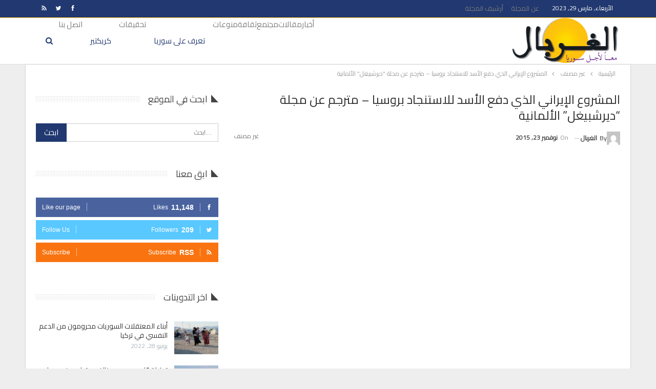

--- FILE ---
content_type: text/html; charset=utf-8
request_url: https://www.algherbal.com/archives/3012
body_size: 18431
content:
<!DOCTYPE html>
<html dir="rtl" lang="ar">
<head>
  <meta charset="utf-8">
  <meta http-equiv="X-UA-Compatible" content="IE=edge">
  <meta name="viewport" content="width=device-width, initial-scale=1.0">
  <link rel="pingback" href="/xmlrpc.php">
  <title>المشروع الإيراني الذي دفع الأسد للاستنجاد بروسيا - مترجم عن مجلة "ديرشبيغل" الألمانية - الغربال</title>
  <link rel="canonical" href="/archives/3012">
  <meta property="og:locale" content="ar_AR">
  <meta property="og:type" content="article">
  <meta property="og:title" content='المشروع الإيراني الذي دفع الأسد للاستنجاد بروسيا - مترجم عن مجلة "ديرشبيغل" الألمانية - الغربال'>
  <meta property="og:description" content="لم يعد النظام الإيراني يدعم بشار الأسد من خلال إرسال قواته العسكرية فقط بل أصبح يبني دولته داخل الدولة السورية نفسها حيث يقوم الإيرانيون اليوم بشراء الأراضي السورية وبفتح المدارس الدينية وبأداء المهام القتالية بالإضافة لإزاحة كل من هم مقربون من النظام السوري. إن خوف بشار الأسد من أعدائه كان السبب الرئيسي لطلبه النجدة من […]">
  <meta property="og:url" content="https://www.algherbal.com/archives/3012">
  <meta property="og:site_name" content="الغربال">
  <meta property="article:publisher" content="https://www.facebook.com/ALGRBAL">
  <meta property="article:published_time" content="2015-11-23T12:28:51+00:00">
  <meta property="article:modified_time" content="2015-11-24T01:20:50+00:00">
  <meta property="og:image" content="https://www.algherbal.com/wp-content/uploads/2015/11/assad-between-russia-and-iran.jpg">
  <meta property="og:image:width" content="900">
  <meta property="og:image:height" content="480">
  <meta property="og:image:type" content="image/jpeg">
  <meta name="twitter:card" content="summary_large_image">
  <meta name="twitter:creator" content="@alghrbal">
  <meta name="twitter:site" content="@alghrbal">
  <meta name="twitter:label1" content="كُتب بواسطة">
  <meta name="twitter:data1" content="الغربال">
  <script type="application/ld+json" class="yoast-schema-graph">
  {"@context":"https://schema.org","@graph":[{"@type":"Article","@id":"https://www.algherbal.com/archives/3012#article","isPartOf":{"@id":"https://www.algherbal.com/archives/3012"},"author":{"name":"الغربال","@id":"https://www.algherbal.com/#/schema/person/93c750a5e937b1fcbdcc1d4ed9728ebe"},"headline":"المشروع الإيراني الذي دفع الأسد للاستنجاد بروسيا – مترجم عن مجلة “ديرشبيغل” الألمانية","datePublished":"2015-11-23T12:28:51+00:00","dateModified":"2015-11-24T01:20:50+00:00","mainEntityOfPage":{"@id":"https://www.algherbal.com/archives/3012"},"wordCount":2,"commentCount":0,"publisher":{"@id":"https://www.algherbal.com/#organization"},"image":{"@id":"https://www.algherbal.com/archives/3012#primaryimage"},"thumbnailUrl":"https://www.algherbal.com/wp-content/uploads/2015/11/assad-between-russia-and-iran.jpg","keywords":["إيران","التدخل الإيراني في سوريا","التدخل الروسي في سوريا","راما البدرة","روسيا","مقالات مترجمة"],"inLanguage":"ar","potentialAction":[{"@type":"CommentAction","name":"Comment","target":["https://www.algherbal.com/archives/3012#respond"]}]},{"@type":"WebPage","@id":"https://www.algherbal.com/archives/3012","url":"https://www.algherbal.com/archives/3012","name":"المشروع الإيراني الذي دفع الأسد للاستنجاد بروسيا - مترجم عن مجلة \"ديرشبيغل\" الألمانية - الغربال","isPartOf":{"@id":"https://www.algherbal.com/#website"},"primaryImageOfPage":{"@id":"https://www.algherbal.com/archives/3012#primaryimage"},"image":{"@id":"https://www.algherbal.com/archives/3012#primaryimage"},"thumbnailUrl":"https://www.algherbal.com/wp-content/uploads/2015/11/assad-between-russia-and-iran.jpg","datePublished":"2015-11-23T12:28:51+00:00","dateModified":"2015-11-24T01:20:50+00:00","breadcrumb":{"@id":"https://www.algherbal.com/archives/3012#breadcrumb"},"inLanguage":"ar","potentialAction":[{"@type":"ReadAction","target":["https://www.algherbal.com/archives/3012"]}]},{"@type":"ImageObject","inLanguage":"ar","@id":"https://www.algherbal.com/archives/3012#primaryimage","url":"https://www.algherbal.com/wp-content/uploads/2015/11/assad-between-russia-and-iran.jpg","contentUrl":"https://www.algherbal.com/wp-content/uploads/2015/11/assad-between-russia-and-iran.jpg","width":900,"height":480},{"@type":"BreadcrumbList","@id":"https://www.algherbal.com/archives/3012#breadcrumb","itemListElement":[{"@type":"ListItem","position":1,"name":"الرئيسية","item":"https://www.algherbal.com/"},{"@type":"ListItem","position":2,"name":"المشروع الإيراني الذي دفع الأسد للاستنجاد بروسيا – مترجم عن مجلة “ديرشبيغل” الألمانية"}]},{"@type":"WebSite","@id":"https://www.algherbal.com/#website","url":"https://www.algherbal.com/","name":"الغربال","description":"مجلة ناقدة منوعة، تصدر عن "مداد سوريا" للثقافة والإعلام","publisher":{"@id":"https://www.algherbal.com/#organization"},"potentialAction":[{"@type":"SearchAction","target":{"@type":"EntryPoint","urlTemplate":"https://www.algherbal.com/?s={search_term_string}"},"query-input":"required name=search_term_string"}],"inLanguage":"ar"},{"@type":"Organization","@id":"https://www.algherbal.com/#organization","name":"الغربال","url":"https://www.algherbal.com/","logo":{"@type":"ImageObject","inLanguage":"ar","@id":"https://www.algherbal.com/#/schema/logo/image/","url":"https://www.algherbal.com/wp-content/uploads/2018/12/logoHome.png","contentUrl":"https://www.algherbal.com/wp-content/uploads/2018/12/logoHome.png","width":400,"height":300,"caption":"الغربال"},"image":{"@id":"https://www.algherbal.com/#/schema/logo/image/"},"sameAs":["https://www.facebook.com/ALGRBAL","https://twitter.com/alghrbal"]},{"@type":"Person","@id":"https://www.algherbal.com/#/schema/person/93c750a5e937b1fcbdcc1d4ed9728ebe","name":"الغربال","image":{"@type":"ImageObject","inLanguage":"ar","@id":"https://www.algherbal.com/#/schema/person/image/","url":"https://secure.gravatar.com/avatar/ce0db22894e0db4000a52c6d5e29d1b9?d=mm&r=g","contentUrl":"https://secure.gravatar.com/avatar/ce0db22894e0db4000a52c6d5e29d1b9?d=mm&r=g","caption":"الغربال"},"url":"https://www.algherbal.com/archives/author/algherbal-2"}]}
  </script>
  <link rel="dns-prefetch" href="//fonts.googleapis.com">
  <link rel="alternate" type="application/rss+xml" title="الغربال « الخلاصة" href="/feed">
  <link rel="alternate" type="application/rss+xml" title="الغربال « خلاصة التعليقات" href="/comments/feed">
  <script type="text/javascript">
  window._wpemojiSettings = {"baseUrl":"https:\/\/s.w.org\/images\/core\/emoji\/14.0.0\/72x72\/","ext":".png","svgUrl":"https:\/\/s.w.org\/images\/core\/emoji\/14.0.0\/svg\/","svgExt":".svg","source":{"concatemoji":"https:\/\/www.algherbal.com\/wp-includes\/js\/wp-emoji-release.min.js"}};
  /*! This file is auto-generated */
  !function(e,a,t){var n,r,o,i=a.createElement("canvas"),p=i.getContext&&i.getContext("2d");function s(e,t){var a=String.fromCharCode,e=(p.clearRect(0,0,i.width,i.height),p.fillText(a.apply(this,e),0,0),i.toDataURL());return p.clearRect(0,0,i.width,i.height),p.fillText(a.apply(this,t),0,0),e===i.toDataURL()}function c(e){var t=a.createElement("script");t.src=e,t.defer=t.type="text/javascript",a.getElementsByTagName("head")[0].appendChild(t)}for(o=Array("flag","emoji"),t.supports={everything:!0,everythingExceptFlag:!0},r=0;r<o.length;r++)t.supports[o[r]]=function(e){if(p&&p.fillText)switch(p.textBaseline="top",p.font="600 32px Arial",e){case"flag":return s([127987,65039,8205,9895,65039],[127987,65039,8203,9895,65039])?!1:!s([55356,56826,55356,56819],[55356,56826,8203,55356,56819])&&!s([55356,57332,56128,56423,56128,56418,56128,56421,56128,56430,56128,56423,56128,56447],[55356,57332,8203,56128,56423,8203,56128,56418,8203,56128,56421,8203,56128,56430,8203,56128,56423,8203,56128,56447]);case"emoji":return!s([129777,127995,8205,129778,127999],[129777,127995,8203,129778,127999])}return!1}(o[r]),t.supports.everything=t.supports.everything&&t.supports[o[r]],"flag"!==o[r]&&(t.supports.everythingExceptFlag=t.supports.everythingExceptFlag&&t.supports[o[r]]);t.supports.everythingExceptFlag=t.supports.everythingExceptFlag&&!t.supports.flag,t.DOMReady=!1,t.readyCallback=function(){t.DOMReady=!0},t.supports.everything||(n=function(){t.readyCallback()},a.addEventListener?(a.addEventListener("DOMContentLoaded",n,!1),e.addEventListener("load",n,!1)):(e.attachEvent("onload",n),a.attachEvent("onreadystatechange",function(){"complete"===a.readyState&&t.readyCallback()})),(e=t.source||{}).concatemoji?c(e.concatemoji):e.wpemoji&&e.twemoji&&(c(e.twemoji),c(e.wpemoji)))}(window,document,window._wpemojiSettings);
  </script>
  <style type="text/css">
  img.wp-smiley,
  img.emoji {
        display: inline !important;
        border: none !important;
        box-shadow: none !important;
        height: 1em !important;
        width: 1em !important;
        margin: 0 0.07em !important;
        vertical-align: -0.1em !important;
        background: none !important;
        padding: 0 !important;
  }
  </style>
  <link rel="stylesheet" id="wp-block-library-rtl-css" href="/wp-includes/css/dist/block-library/style-rtl.min.css" type="text/css" media="all">
  <link rel="stylesheet" id="classic-theme-styles-css" href="/wp-includes/css/classic-themes.min.css" type="text/css" media="all">
  <style id="global-styles-inline-css" type="text/css">
  body{--wp--preset--color--black: #000000;--wp--preset--color--cyan-bluish-gray: #abb8c3;--wp--preset--color--white: #ffffff;--wp--preset--color--pale-pink: #f78da7;--wp--preset--color--vivid-red: #cf2e2e;--wp--preset--color--luminous-vivid-orange: #ff6900;--wp--preset--color--luminous-vivid-amber: #fcb900;--wp--preset--color--light-green-cyan: #7bdcb5;--wp--preset--color--vivid-green-cyan: #00d084;--wp--preset--color--pale-cyan-blue: #8ed1fc;--wp--preset--color--vivid-cyan-blue: #0693e3;--wp--preset--color--vivid-purple: #9b51e0;--wp--preset--gradient--vivid-cyan-blue-to-vivid-purple: linear-gradient(135deg,rgba(6,147,227,1) 0%,rgb(155,81,224) 100%);--wp--preset--gradient--light-green-cyan-to-vivid-green-cyan: linear-gradient(135deg,rgb(122,220,180) 0%,rgb(0,208,130) 100%);--wp--preset--gradient--luminous-vivid-amber-to-luminous-vivid-orange: linear-gradient(135deg,rgba(252,185,0,1) 0%,rgba(255,105,0,1) 100%);--wp--preset--gradient--luminous-vivid-orange-to-vivid-red: linear-gradient(135deg,rgba(255,105,0,1) 0%,rgb(207,46,46) 100%);--wp--preset--gradient--very-light-gray-to-cyan-bluish-gray: linear-gradient(135deg,rgb(238,238,238) 0%,rgb(169,184,195) 100%);--wp--preset--gradient--cool-to-warm-spectrum: linear-gradient(135deg,rgb(74,234,220) 0%,rgb(151,120,209) 20%,rgb(207,42,186) 40%,rgb(238,44,130) 60%,rgb(251,105,98) 80%,rgb(254,248,76) 100%);--wp--preset--gradient--blush-light-purple: linear-gradient(135deg,rgb(255,206,236) 0%,rgb(152,150,240) 100%);--wp--preset--gradient--blush-bordeaux: linear-gradient(135deg,rgb(254,205,165) 0%,rgb(254,45,45) 50%,rgb(107,0,62) 100%);--wp--preset--gradient--luminous-dusk: linear-gradient(135deg,rgb(255,203,112) 0%,rgb(199,81,192) 50%,rgb(65,88,208) 100%);--wp--preset--gradient--pale-ocean: linear-gradient(135deg,rgb(255,245,203) 0%,rgb(182,227,212) 50%,rgb(51,167,181) 100%);--wp--preset--gradient--electric-grass: linear-gradient(135deg,rgb(202,248,128) 0%,rgb(113,206,126) 100%);--wp--preset--gradient--midnight: linear-gradient(135deg,rgb(2,3,129) 0%,rgb(40,116,252) 100%);--wp--preset--duotone--dark-grayscale: url('#wp-duotone-dark-grayscale');--wp--preset--duotone--grayscale: url('#wp-duotone-grayscale');--wp--preset--duotone--purple-yellow: url('#wp-duotone-purple-yellow');--wp--preset--duotone--blue-red: url('#wp-duotone-blue-red');--wp--preset--duotone--midnight: url('#wp-duotone-midnight');--wp--preset--duotone--magenta-yellow: url('#wp-duotone-magenta-yellow');--wp--preset--duotone--purple-green: url('#wp-duotone-purple-green');--wp--preset--duotone--blue-orange: url('#wp-duotone-blue-orange');--wp--preset--font-size--small: 13px;--wp--preset--font-size--medium: 20px;--wp--preset--font-size--large: 36px;--wp--preset--font-size--x-large: 42px;}.has-black-color{color: var(--wp--preset--color--black) !important;}.has-cyan-bluish-gray-color{color: var(--wp--preset--color--cyan-bluish-gray) !important;}.has-white-color{color: var(--wp--preset--color--white) !important;}.has-pale-pink-color{color: var(--wp--preset--color--pale-pink) !important;}.has-vivid-red-color{color: var(--wp--preset--color--vivid-red) !important;}.has-luminous-vivid-orange-color{color: var(--wp--preset--color--luminous-vivid-orange) !important;}.has-luminous-vivid-amber-color{color: var(--wp--preset--color--luminous-vivid-amber) !important;}.has-light-green-cyan-color{color: var(--wp--preset--color--light-green-cyan) !important;}.has-vivid-green-cyan-color{color: var(--wp--preset--color--vivid-green-cyan) !important;}.has-pale-cyan-blue-color{color: var(--wp--preset--color--pale-cyan-blue) !important;}.has-vivid-cyan-blue-color{color: var(--wp--preset--color--vivid-cyan-blue) !important;}.has-vivid-purple-color{color: var(--wp--preset--color--vivid-purple) !important;}.has-black-background-color{background-color: var(--wp--preset--color--black) !important;}.has-cyan-bluish-gray-background-color{background-color: var(--wp--preset--color--cyan-bluish-gray) !important;}.has-white-background-color{background-color: var(--wp--preset--color--white) !important;}.has-pale-pink-background-color{background-color: var(--wp--preset--color--pale-pink) !important;}.has-vivid-red-background-color{background-color: var(--wp--preset--color--vivid-red) !important;}.has-luminous-vivid-orange-background-color{background-color: var(--wp--preset--color--luminous-vivid-orange) !important;}.has-luminous-vivid-amber-background-color{background-color: var(--wp--preset--color--luminous-vivid-amber) !important;}.has-light-green-cyan-background-color{background-color: var(--wp--preset--color--light-green-cyan) !important;}.has-vivid-green-cyan-background-color{background-color: var(--wp--preset--color--vivid-green-cyan) !important;}.has-pale-cyan-blue-background-color{background-color: var(--wp--preset--color--pale-cyan-blue) !important;}.has-vivid-cyan-blue-background-color{background-color: var(--wp--preset--color--vivid-cyan-blue) !important;}.has-vivid-purple-background-color{background-color: var(--wp--preset--color--vivid-purple) !important;}.has-black-border-color{border-color: var(--wp--preset--color--black) !important;}.has-cyan-bluish-gray-border-color{border-color: var(--wp--preset--color--cyan-bluish-gray) !important;}.has-white-border-color{border-color: var(--wp--preset--color--white) !important;}.has-pale-pink-border-color{border-color: var(--wp--preset--color--pale-pink) !important;}.has-vivid-red-border-color{border-color: var(--wp--preset--color--vivid-red) !important;}.has-luminous-vivid-orange-border-color{border-color: var(--wp--preset--color--luminous-vivid-orange) !important;}.has-luminous-vivid-amber-border-color{border-color: var(--wp--preset--color--luminous-vivid-amber) !important;}.has-light-green-cyan-border-color{border-color: var(--wp--preset--color--light-green-cyan) !important;}.has-vivid-green-cyan-border-color{border-color: var(--wp--preset--color--vivid-green-cyan) !important;}.has-pale-cyan-blue-border-color{border-color: var(--wp--preset--color--pale-cyan-blue) !important;}.has-vivid-cyan-blue-border-color{border-color: var(--wp--preset--color--vivid-cyan-blue) !important;}.has-vivid-purple-border-color{border-color: var(--wp--preset--color--vivid-purple) !important;}.has-vivid-cyan-blue-to-vivid-purple-gradient-background{background: var(--wp--preset--gradient--vivid-cyan-blue-to-vivid-purple) !important;}.has-light-green-cyan-to-vivid-green-cyan-gradient-background{background: var(--wp--preset--gradient--light-green-cyan-to-vivid-green-cyan) !important;}.has-luminous-vivid-amber-to-luminous-vivid-orange-gradient-background{background: var(--wp--preset--gradient--luminous-vivid-amber-to-luminous-vivid-orange) !important;}.has-luminous-vivid-orange-to-vivid-red-gradient-background{background: var(--wp--preset--gradient--luminous-vivid-orange-to-vivid-red) !important;}.has-very-light-gray-to-cyan-bluish-gray-gradient-background{background: var(--wp--preset--gradient--very-light-gray-to-cyan-bluish-gray) !important;}.has-cool-to-warm-spectrum-gradient-background{background: var(--wp--preset--gradient--cool-to-warm-spectrum) !important;}.has-blush-light-purple-gradient-background{background: var(--wp--preset--gradient--blush-light-purple) !important;}.has-blush-bordeaux-gradient-background{background: var(--wp--preset--gradient--blush-bordeaux) !important;}.has-luminous-dusk-gradient-background{background: var(--wp--preset--gradient--luminous-dusk) !important;}.has-pale-ocean-gradient-background{background: var(--wp--preset--gradient--pale-ocean) !important;}.has-electric-grass-gradient-background{background: var(--wp--preset--gradient--electric-grass) !important;}.has-midnight-gradient-background{background: var(--wp--preset--gradient--midnight) !important;}.has-small-font-size{font-size: var(--wp--preset--font-size--small) !important;}.has-medium-font-size{font-size: var(--wp--preset--font-size--medium) !important;}.has-large-font-size{font-size: var(--wp--preset--font-size--large) !important;}.has-x-large-font-size{font-size: var(--wp--preset--font-size--x-large) !important;}
  .wp-block-navigation a:where(:not(.wp-element-button)){color: inherit;}
  :where(.wp-block-columns.is-layout-flex){gap: 2em;}
  .wp-block-pullquote{font-size: 1.5em;line-height: 1.6;}
  </style>
  <link rel="stylesheet" id="contact-form-7-css" href="/wp-content/plugins/contact-form-7/includes/css/styles.css" type="text/css" media="all">
  <link rel="stylesheet" id="contact-form-7-rtl-css" href="/wp-content/plugins/contact-form-7/includes/css/styles-rtl.css" type="text/css" media="all">
  <link rel="stylesheet" id="better-framework-main-fonts-css" href="https://fonts.googleapis.com/css?family=Cairo:400&subset=arabic&display=swap" type="text/css" media="all">
  <script type="text/javascript" src="/wp-includes/js/jquery/jquery.min.js" id="jquery-core-js"></script>
  <script type="text/javascript" src="/wp-includes/js/jquery/jquery-migrate.min.js" id="jquery-migrate-js"></script>
  <link rel="https://api.w.org/" href="/wp-json/">
  <link rel="alternate" type="application/json" href="/wp-json/wp/v2/posts/3012">
  <link rel="EditURI" type="application/rsd+xml" title="RSD" href="/xmlrpc.php">
  <link rel="wlwmanifest" type="application/wlwmanifest+xml" href="/wp-includes/wlwmanifest.xml">
  <link rel="shortlink" href="/?p=3012">
  <link rel="alternate" type="application/json+oembed" href="/wp-json/oembed/1.0/embed?url=https%3A%2F%2Fwww.algherbal.com%2Farchives%2F3012">
  <link rel="alternate" type="text/xml+oembed" href="/wp-json/oembed/1.0/embed?url=https%3A%2F%2Fwww.algherbal.com%2Farchives%2F3012&format=xml">
  <script type="application/ld+json">
  {
    "@context": "http://schema.org/",
    "@type": "Organization",
    "@id": "#organization",
    "logo": {
        "@type": "ImageObject",
        "url": "https://www.algherbal.com/wp-content/uploads/2016/03/\u0627\u0644\u0644\u0648\u063a\u0648-11-300x128.png"
    },
    "url": "https://www.algherbal.com/",
    "name": "\u0627\u0644\u063a\u0631\u0628\u0627\u0644",
    "description": "\u0645\u062c\u0644\u0629 \u0646\u0627\u0642\u062f\u0629 \u0645\u0646\u0648\u0639\u0629\u060c \u062a\u0635\u062f\u0631 \u0639\u0646 "\u0645\u062f\u0627\u062f \u0633\u0648\u0631\u064a\u0627" \u0644\u0644\u062b\u0642\u0627\u0641\u0629 \u0648\u0627\u0644\u0625\u0639\u0644\u0627\u0645"
  }
  </script>
  <script type="application/ld+json">
  {
    "@context": "http://schema.org/",
    "@type": "WebSite",
    "name": "\u0627\u0644\u063a\u0631\u0628\u0627\u0644",
    "alternateName": "\u0645\u062c\u0644\u0629 \u0646\u0627\u0642\u062f\u0629 \u0645\u0646\u0648\u0639\u0629\u060c \u062a\u0635\u062f\u0631 \u0639\u0646 "\u0645\u062f\u0627\u062f \u0633\u0648\u0631\u064a\u0627" \u0644\u0644\u062b\u0642\u0627\u0641\u0629 \u0648\u0627\u0644\u0625\u0639\u0644\u0627\u0645",
    "url": "https://www.algherbal.com/"
  }
  </script>
  <script type="application/ld+json">
  {
    "@context": "http://schema.org/",
    "@type": "BlogPosting",
    "headline": "\u0627\u0644\u0645\u0634\u0631\u0648\u0639 \u0627\u0644\u0625\u064a\u0631\u0627\u0646\u064a \u0627\u0644\u0630\u064a \u062f\u0641\u0639 \u0627\u0644\u0623\u0633\u062f \u0644\u0644\u0627\u0633\u062a\u0646\u062c\u0627\u062f \u0628\u0631\u0648\u0633\u064a\u0627 - \u0645\u062a\u0631\u062c\u0645 \u0639\u0646 \u0645\u062c\u0644\u0629 \"\u062f\u064a\u0631\u0634\u0628\u064a\u063a\u0644\" \u0627\u0644\u0623\u0644\u0645\u0627\u0646\u064a\u0629",
    "description": "\u0644\u0645 \u064a\u0639\u062f \u0627\u0644\u0646\u0638\u0627\u0645 \u0627\u0644\u0625\u064a\u0631\u0627\u0646\u064a \u064a\u062f\u0639\u0645 \u0628\u0634\u0627\u0631 \u0627\u0644\u0623\u0633\u062f \u0645\u0646 \u062e\u0644\u0627\u0644 \u0625\u0631\u0633\u0627\u0644 \u0642\u0648\u0627\u062a\u0647 \u0627\u0644\u0639\u0633\u0643\u0631\u064a\u0629 \u0641\u0642\u0637 \u0628\u0644 \u0623\u0635\u0628\u062d \u064a\u0628\u0646\u064a \u062f\u0648\u0644\u062a\u0647 \u062f\u0627\u062e\u0644 \u0627\u0644\u062f\u0648\u0644\u0629 \u0627\u0644\u0633\u0648\u0631\u064a\u0629 \u0646\u0641\u0633\u0647\u0627 \u062d\u064a\u062b \u064a\u0642\u0648\u0645 \u0627\u0644\u0625\u064a\u0631\u0627\u0646\u064a\u0648\u0646 \u0627\u0644\u064a\u0648\u0645 \u0628\u0634\u0631\u0627\u0621 \u0627\u0644\u0623\u0631\u0627\u0636\u064a \u0627\u0644\u0633\u0648\u0631\u064a\u0629 \u0648\u0628\u0641\u062a\u062d \u0627\u0644\u0645\u062f\u0627\u0631\u0633 \u0627\u0644\u062f\u064a\u0646\u064a\u0629 \u0648\u0628\u0623\u062f\u0627\u0621 \u0627\u0644\u0645\u0647\u0627\u0645 \u0627\u0644\u0642\u062a\u0627\u0644\u064a\u0629 \u0628\u0627\u0644\u0625\u0636\u0627\u0641\u0629 \u0644\u0625\u0632\u0627\u062d\u0629 \u0643\u0644 \u0645\u0646 \u0647\u0645 \u0645\u0642\u0631\u0628\u0648\u0646 \u0645\u0646 \u0627\u0644\u0646\u0638\u0627",
    "datePublished": "2015-11-23",
    "dateModified": "2015-11-24",
    "author": {
        "@type": "Person",
        "@id": "#person-",
        "name": "\u0627\u0644\u063a\u0631\u0628\u0627\u0644"
    },
    "image": "https://www.algherbal.com/wp-content/uploads/2015/11/assad-between-russia-and-iran.jpg",
    "interactionStatistic": [
        {
            "@type": "InteractionCounter",
            "interactionType": "http://schema.org/CommentAction",
            "userInteractionCount": "0"
        }
    ],
    "publisher": {
        "@id": "#organization"
    },
    "mainEntityOfPage": "https://www.algherbal.com/archives/3012"
  }
  </script>
  <link rel="stylesheet" id="bs-icons" href="/wp-content/themes/publisher/includes/libs/better-framework/assets/css/bs-icons.css" type="text/css" media="all">
  <link rel="stylesheet" id="better-social-counter" href="/wp-content/plugins/better-social-counter/css/style.min.css" type="text/css" media="all">
  <link rel="stylesheet" id="better-social-counter-rtl" href="/wp-content/plugins/better-social-counter/css/rtl.min.css" type="text/css" media="all">
  <link rel="stylesheet" id="bf-slick" href="/wp-content/themes/publisher/includes/libs/better-framework/assets/css/slick.min.css" type="text/css" media="all">
  <link rel="stylesheet" id="pretty-photo" href="/wp-content/themes/publisher/includes/libs/better-framework/assets/css/pretty-photo.min.css" type="text/css" media="all">
  <link rel="stylesheet" id="theme-libs" href="/wp-content/themes/publisher/css/theme-libs.min.css" type="text/css" media="all">
  <link rel="stylesheet" id="fontawesome" href="/wp-content/themes/publisher/includes/libs/better-framework/assets/css/font-awesome.min.css" type="text/css" media="all">
  <link rel="stylesheet" id="publisher" href="/wp-content/themes/publisher/style-7.9.2.min.css" type="text/css" media="all">
  <link rel="stylesheet" id="publisher-rtl" href="/wp-content/themes/publisher/rtl.min.css" type="text/css" media="all">
  <link rel="stylesheet" id="vc-rtl-grid" href="/wp-content/themes/publisher//css/vc-rtl-grid.min.css" type="text/css" media="all">
  <link rel="stylesheet" id="publisher-theme-pure-magazine" href="/wp-content/themes/publisher/includes/styles/pure-magazine/style.min.css" type="text/css" media="all">
  <link rel="stylesheet" id="7.9.2-1677868993" href="/wp-content/bs-booster-cache/6ad86f077d44ce46f643981f27b5b13a.css" type="text/css" media="all">
  <link rel="icon" href="/wp-content/uploads/2015/10/cropped-10689553_453503161489716_5192295327137983089_n-32x32.jpg" sizes="32x32">
  <link rel="icon" href="/wp-content/uploads/2015/10/cropped-10689553_453503161489716_5192295327137983089_n-192x192.jpg" sizes="192x192">
  <link rel="apple-touch-icon" href="/wp-content/uploads/2015/10/cropped-10689553_453503161489716_5192295327137983089_n-180x180.jpg">
  <meta name="msapplication-TileImage" content="https://www.algherbal.com/wp-content/uploads/2015/10/cropped-10689553_453503161489716_5192295327137983089_n-270x270.jpg">
<noscript>
  <style>

  .wpb_animate_when_almost_visible { opacity: 1; }
  </style>
</noscript>
</head>
<body class="rtl post-template-default single single-post postid-3012 single-format-standard bs-theme bs-publisher bs-publisher-pure-magazine active-light-box bs-vc-rtl-grid close-rh page-layout-2-col page-layout-2-col-right boxed main-menu-sticky-smart main-menu-out-full-width active-ajax-search single-prim-cat-1 single-cat-1 wpb-js-composer js-comp-ver-6.9.0 vc_responsive bs-ll-a" dir="rtl">
  <header id="header" class="site-header header-style-6 full-width" itemscope="itemscope" itemtype="https://schema.org/WPHeader">
    <section class="topbar topbar-style-1 hidden-xs hidden-xs">
      <div class="content-wrap">
        <div class="container">
          <div class="topbar-inner clearfix">
            <div class="section-links">
              <div class="better-studio-shortcode bsc-clearfix better-social-counter style-button not-colored in-4-col">
                <ul class="social-list bsc-clearfix">
                  <li class="social-item facebook">
<i class="item-icon bsfi-facebook"></i> <span class="item-title">Likes</span>
</li>
                  <li class="social-item twitter">
<i class="item-icon bsfi-twitter"></i> <span class="item-title">Followers</span>
</li>
                  <li class="social-item rss">
                    <i class="item-icon bsfi-rss"></i> <span class="item-title">Subscribe</span>
                  </li>
                </ul>
              </div>
            </div>
            <div class="section-menu">
              <div id="menu-top" class="menu top-menu-wrapper" role="navigation" itemscope="itemscope" itemtype="https://schema.org/SiteNavigationElement">
                <nav class="top-menu-container">
                  <ul id="top-navigation" class="top-menu menu clearfix bsm-pure">
                    <li id="topbar-date" class="menu-item menu-item-date"><span class="topbar-date">الأربعاء, مارس 29, 2023</span></li>
                    <li id="menu-item-2982" class="menu-item menu-item-type-post_type menu-item-object-page better-anim-fade menu-item-2982">
                      عن المجلة
                    </li>
                    <li id="menu-item-2981" class="menu-item menu-item-type-taxonomy menu-item-object-category menu-term-14 better-anim-fade menu-item-2981">
                      أرشيف المجلة
                    </li>
                  </ul>
                </nav>
              </div>
            </div>
          </div>
        </div>
      </div>
    </section>
    <div class="content-wrap">
      <div class="container">
        <div class="header-inner clearfix">
          <div id="site-branding" class="site-branding">
            <p id="site-title" class="logo h1 img-logo"><a href="/" itemprop="url" rel="home"><img id="site-logo" src="/wp-content/uploads/2016/03/%D8%A7%D9%84%D9%84%D9%88%D8%BA%D9%88-11-300x128.png" alt="الغربال"> <span class="site-title">الغربال - مجلة ناقدة منوعة، تصدر عن "مداد سوريا" للثقافة والإعلام</span></a></p>
          </div>
          <nav id="menu-main" class="menu main-menu-container show-search-item menu-actions-btn-width-1" role="navigation" itemscope="itemscope" itemtype="https://schema.org/SiteNavigationElement">
            <div class="menu-action-buttons width-1">
              <div class="search-container close">
                <span class="search-handler"><i class="fa fa-search"></i></span>
                <div class="search-box clearfix">
                  <form role="search" method="get" class="search-form clearfix" action="https://www.algherbal.com">
                    <input type="search" class="search-field" placeholder="....ابحث" value="" name="s" title="ابحث عن" autocomplete="off"> <input type="submit" class="search-submit" value="ابحث">
                  </form>
                </div>
              </div>
            </div>
            <ul id="main-navigation" class="main-menu menu bsm-pure clearfix">
              <li id="menu-item-3339" class="menu-item menu-item-type-taxonomy menu-item-object-category menu-item-has-children menu-term-1203 better-anim-fade menu-item-3339">
                أخبار
                <ul class="sub-menu">
                  <li id="menu-item-3341" class="menu-item menu-item-type-taxonomy menu-item-object-category menu-term-1204 better-anim-fade menu-item-3341">
                    محلي
                  </li>
                  <li id="menu-item-3340" class="menu-item menu-item-type-taxonomy menu-item-object-category menu-term-1205 better-anim-fade menu-item-3340">
                    دولي
                  </li>
                </ul>
              </li>
              <li id="menu-item-3357" class="menu-item menu-item-type-taxonomy menu-item-object-category menu-term-2 better-anim-fade menu-item-3357">
                مقالات
              </li>
              <li id="menu-item-3352" class="menu-item menu-item-type-taxonomy menu-item-object-category menu-term-1208 better-anim-fade menu-item-3352">
                مجتمع
              </li>
              <li id="menu-item-3347" class="menu-item menu-item-type-taxonomy menu-item-object-category menu-term-5 better-anim-fade menu-item-3347">
                ثقافة
              </li>
              <li id="menu-item-3361" class="menu-item menu-item-type-taxonomy menu-item-object-category menu-term-1216 better-anim-fade menu-item-3361">
                منوعات
              </li>
              <li id="menu-item-3343" class="menu-item menu-item-type-taxonomy menu-item-object-category menu-term-1219 better-anim-fade menu-item-3343">
                <a href="/archives/category/%d8%aa%d8%b9%d8%b1%d9%81-%d8%b9%d9%84%d9%89-%d8%b3%d9%88%d8%b1%d9%8a%d8%a7">تعرف على سوريا</a>
              </li>
              <li id="menu-item-3342" class="menu-item menu-item-type-taxonomy menu-item-object-category menu-term-59 better-anim-fade menu-item-3342">
                تحقيقات
              </li>
              <li id="menu-item-3351" class="menu-item menu-item-type-taxonomy menu-item-object-category menu-term-9 better-anim-fade menu-item-3351">
                <a href="/archives/category/caricature">كريكتير</a>
              </li>
              <li id="menu-item-5058" class="menu-item menu-item-type-post_type menu-item-object-page better-anim-fade menu-item-5058">
                اتصل بنا
              </li>
            </ul>
          </nav>
        </div>
      </div>
    </div>
  </header>
  <div class="rh-header clearfix light deferred-block-exclude">
    <div class="rh-container clearfix">
      <div class="menu-container close">
        <span class="menu-handler"><span class="lines"></span></span>
      </div>
      <div class="logo-container rh-img-logo">
        <a href="/" itemprop="url" rel="home"><img src="/wp-content/uploads/2016/03/%D8%A7%D9%84%D9%84%D9%88%D8%BA%D9%88-11-300x128.png" alt="الغربال"></a>
      </div>
    </div>
  </div>
  <div class="main-wrap content-main-wrap">
    <nav role="navigation" aria-label="Breadcrumbs" class="bf-breadcrumb clearfix bc-top-style">
      <div class="container bf-breadcrumb-container">
        <ul class="bf-breadcrumb-items" itemscope itemtype="http://schema.org/BreadcrumbList">
          <meta name="numberOfItems" content="3">
          <meta name="itemListOrder" content="Ascending">
          <li itemprop="itemListElement" itemscope itemtype="http://schema.org/ListItem" class="bf-breadcrumb-item bf-breadcrumb-begin">
            <a itemprop="item" href="/" rel="home"><span itemprop="name">الرئيسية</span></a>
            <meta itemprop="position" content="1">
          </li>
          <li itemprop="itemListElement" itemscope itemtype="http://schema.org/ListItem" class="bf-breadcrumb-item">
            <span itemprop="name">غير مصنف</span>
            <meta itemprop="position" content="2">
          </li>
          <li itemprop="itemListElement" itemscope itemtype="http://schema.org/ListItem" class="bf-breadcrumb-item bf-breadcrumb-end">
            <span itemprop="name">المشروع الإيراني الذي دفع الأسد للاستنجاد بروسيا – مترجم عن مجلة “ديرشبيغل” الألمانية</span>
            <meta itemprop="item" content="https://www.algherbal.com/archives/3012">
            <meta itemprop="position" content="3">
          </li>
        </ul>
      </div>
    </nav>
    <div class="content-wrap">
      <main id="content" class="content-container">
        <div class="container layout-2-col layout-2-col-1 layout-right-sidebar layout-bc-before post-template-1">
          <div class="row main-section">
            <div class="col-sm-8 content-column">
              <div class="single-container">
                <article id="post-3012" class="post-3012 post type-post status-publish format-standard has-post-thumbnail category-1 tag-534 tag-1096 tag-932 tag-684 tag-919 tag-1097 single-post-content has-thumbnail">
                  <div class="post-header post-tp-1-header">
                    <h1 class="single-post-title"><span class="post-title" itemprop="headline">المشروع الإيراني الذي دفع الأسد للاستنجاد بروسيا – مترجم عن مجلة “ديرشبيغل” الألمانية</span></h1>
                    <div class="post-meta-wrap clearfix">
                      <div class="term-badges">
                        <span class="term-badge term-1">غير مصنف</span>
                      </div>
                      <div class="post-meta single-post-meta">
                        <img alt="" data-src="https://secure.gravatar.com/avatar/ce0db22894e0db4000a52c6d5e29d1b9?d=mm&r=g" class="avatar avatar-26 photo avatar-default" height="26" width="26"><span class="post-author-name">By <b>الغربال</b></span> <span class="time"><time class="post-published updated" datetime="2015-11-23T15:28:51+03:00">On <b>نوفمبر 23, 2015</b></time></span>
                      </div>
                    </div>
                    <div class="single-featured">
                      <img width="750" height="400" alt="" data-src="/wp-content/uploads/2015/11/assad-between-russia-and-iran.jpg">
                    </div>
                  </div>
                  <div class="post-share single-post-share top-share clearfix style-1">
                    <div class="post-share-btn-group"></div>
                    <div class="share-handler-wrap">
                      <span class="share-handler post-share-btn rank-default"><i class="bf-icon fa fa-share-alt"></i> <b class="text">مشاركة</b></span> <span class="social-item facebook"><span class="icon"><i class="bf-icon fa fa-facebook"></i></span></span><span class="social-item twitter"><span class="icon"><i class="bf-icon fa fa-twitter"></i></span></span><span class="social-item whatsapp"><a href="whatsapp://send?text=%D8%A7%D9%84%D9%85%D8%B4%D8%B1%D9%88%D8%B9%20%D8%A7%D9%84%D8%A5%D9%8A%D8%B1%D8%A7%D9%86%D9%8A%20%D8%A7%D9%84%D8%B0%D9%8A%20%D8%AF%D9%81%D8%B9%20%D8%A7%D9%84%D8%A3%D8%B3%D8%AF%20%D9%84%D9%84%D8%A7%D8%B3%D8%AA%D9%86%D8%AC%D8%A7%D8%AF%20%D8%A8%D8%B1%D9%88%D8%B3%D9%8A%D8%A7%20%E2%80%93%20%D9%85%D8%AA%D8%B1%D8%AC%D9%85%20%D8%B9%D9%86%20%D9%85%D8%AC%D9%84%D8%A9%20%E2%80%9C%D8%AF%D9%8A%D8%B1%D8%B4%D8%A8%D9%8A%D8%BA%D9%84%E2%80%9D%20%D8%A7%D9%84%D8%A3%D9%84%D9%85%D8%A7%D9%86%D9%8A%D8%A9%20%0A%0A%20https%3A%2F%2Fwww.algherbal.com%2Farchives%2F3012" target="_blank" rel="nofollow noreferrer" class="bs-button-el" onclick="window.open(this.href, 'share-whatsapp','left=50,top=50,width=600,height=320,toolbar=0'); return false;"><span class="icon"><i class="bf-icon fa fa-whatsapp"></i></span></a></span><span class="social-item email"><span class="icon"><i class="bf-icon fa fa-envelope-open"></i></span></span><span class="social-item telegram"><span class="icon"><i class="bf-icon fa fa-send"></i></span></span><span class="social-item print"><a href="#" target="_blank" rel="nofollow noreferrer" class="bs-button-el"><span class="icon"><i class="bf-icon fa fa-print"></i></span></a></span>
                    </div>
                  </div>
                  <div class="entry-content clearfix single-post-content">
                    <p style="text-align: justify;">لم يعد النظام الإيراني يدعم بشار الأسد من خلال إرسال قواته العسكرية فقط بل أصبح يبني دولته داخل الدولة السورية نفسها حيث يقوم الإيرانيون اليوم بشراء الأراضي السورية وبفتح المدارس الدينية وبأداء المهام القتالية بالإضافة لإزاحة كل من هم مقربون من النظام السوري.</p>
                    <p style="text-align: justify;">إن خوف بشار الأسد من أعدائه كان السبب الرئيسي لطلبه النجدة من موسكو، لكن خوفه من أصدقائه لعب دوراً في ذلك كما يقول مسؤول روسي عمل لفترة طويلة في السفارة الروسية بدمشق، وقد عنى المسؤول الروسي بكلمة الأصدقاء إيران التي كانت فيما مضى الحامي الأساسي للنظام السوري.</p>
                    <p style="text-align: justify;">يكمل المسؤول الروسي: ” إن الأسد ومن يحيط به يخافون من الإيرانيين، وتعتريهم حالة من الغصب إزاء الغطرسة الإيرانية التي جعلتهم يعاملون سوريا وكأنها مستعمرة لهم!”، النظام السوري كان يعرف ذلك منذ البداية ولكن الأهم من غطرسة الإيرانيين وغضب السوريين هو عدم ثقة رجال النظام السوري في أهداف طهران التي لم يعد للأسد فيها أي دور أو رأي، ولذلك أصبح النظام السوري يريد أن يتواجد الروس في بلاده.</p>
                    <p style="text-align: justify;"> ما يصفه الدبلوماسي الروسي، الذي يريد أن يبقى اسمه مجهولاً, يبدو لأول وهلة مثيراً للغضب، إن دعم الجماعات الشيعية القادمة من إيران وأفغانستان وباكستان والعراق ولبنان والتي تنظم جميعاً من قبل الحرس الثوري الإيراني لنظام الأسد سيساهم في إطالة مدة هيمنة الأسد، لكن هناك العديد من التفاصيل التي يجب إيضاحها حول النزاع على السلطة الذي يجري خلف الكواليس وهو ما يجعل الأمور بالخفاء تختلف كلياً عن الصورة الظاهرة لعلاقة الأسد بإيران.</p>
                    <p style="text-align: justify;"> الحرس الثوري الإيراني قام بالتخطيط لعدد من العمليات لصالح النظام السوري ونفذها وكانت هذه الهجمات ناجحة مؤقتاً في حلب شمال سوريا ودرعا جنوبها عام 2013 وقتها كانت هذه الهجمات في كل تفاصيلها من عمل الحرس الثوري، من ينتمي للحرس الثوري الإيراني هم أولئك الذين يرغبون في مواصلة الثورة الإسلامية وانتصار الشيعة على السنة، وهم يشكلون دولة داخل دولة في إيران بالإضافة لحصتهم الاقتصادية الخاصة بهم، حتى أن زعيم الثورة الإسلامية علي خامنئي والرئيس حسن روحاني ليس لديهم ما يملونه عليهم، في الواقع لا تقتصر أهداف الحرس الثوري الإيراني إلى مجرد إعادة الوضع لما كان عليه في سوريا قبل عام 2011.</p>
                    <p style="text-align: justify;">في أوائل عام 2013 أعلن مهدي طالب أحد مخططي الالتزام الإيراني-السوري :” سوريا هي المحافظة رقم 35 لإيران والمحافظة الإستراتيجية بالنسبة لنا” لسنوات عدة كان التحالف مريحا بين بيت الأسد وإيران من الناحية السياسية وخاصة ضد الحكم الطويل لصدام حسين في العراق. ولكن اليوم أصبحت سلطة الأسد مرهونة بالدعم الإيراني وهو ما يستغله الإيرانيون عسكريا ومدنيا، حيث تسعى إيران لخلق موطئ قدم لها في سوريا،</p>
                    <p style="text-align: justify;">على المستوى العسكري يسعى الإيرانيون إلى تعزيز نفوذ حزب الله الشيعي اللبناني في جميع أنحاء سوريا وتحقيقا لهذه الغاية تم إنشاء قوات الدفاع الوطني التي تم تدريب عشرات الآلاف من عناصرها في إيران لتشكيل القوات السورية التابعة لإيران لتتواجد على الأرض السورية مع الجيش النظامي، وقوات الدفاع الوطني تنقسم إلى ميليشيات مافيا محلية تفقد الحكومة السورية السيطرة عليها كلياً بشكل سريع، أما على الصعيد المدني فهناك تحول بعيد المدى يجري الآن فالمدارس الحسينية الشيعية تفتح بشكل مستمر في العاصمة دمشق ومدن أخرى كاللاذقية وجبلة من أجل تحويل السنة وحتى طائفة الأسد العلوية إلى الطائفة الشيعية “الحقة”، فمع تواجد الخطب والمنح الدراسية يمكن دفع السنة والعلويين باتجاه التحول إلى الشيعة الجعفرية أي الطائفة الحاكمة في إيران.</p>
                    <p style="text-align: justify;">منذ حوالي العام تقرر بموجب مرسوم حكومي إدخال تدريس المذهب الشيعي الجعفري في مدارس الدولة السورية الدينية، كل ذلك يحدث وسط انزعاج العلويين الذين يعبرون علنا عن ذلك فقد اشتكى بعضهم على صفحة أخبار جبلة على فيسبوك قائلين: “إنهم يعودون بنا آلاف السنين، نحن لا نرتدي الحجاب أبدا ولسنا شيعة”. وحدث في خطبة جمعة في مسجد شيعي في اللاذقية أن قال الخطيب: “نحن لسنا بحاجة لكم, بل بحاجة أطفالكم وأحفادكم”.</p>
                    <p style="text-align: justify;"> بالإضافة إلى ذلك يقوم الإيرانيون بشكل مباشر أو عن طريق وسطاء سوريين بشراء أراض ومباني في دمشق كان من ضمنها الحي اليهودي السابق بشكل كامل, ويحاولون بالمقابل جلب الشيعة من بلدان مختلفة وتوطينهم فيها.</p>
                    <p style="text-align: justify;"> طالب إبراهيم, علوي شيوعي من مصياف فر إلى هولندا منذ عدة سنوات يلخص الأمر بقوله: “الأسد يريد الإيرانيين فقط كمقاتلين على الأرض ولكنهم لا يتوقفوا عن إقحام أنفسهم بشكل إيديولوجي في الشؤون الداخلية السورية على عكس الروس، بالتالي لجأ الأسد الآن إلى الدعم العسكري من الروس الذي يطمئن لهم من الناحية الدينية والذين دخلوا تحت ذريعة محاربة “الدولة الإسلامية ” وقاموا بإنزال قواتهم في قاعدتهم العسكرية في شمال سوريا اللاذقية”.</p>
                    <p style="text-align: justify;">وفي يوم الأربعاء نهاية شهر أيلول الماضي قام الروس بأولى الضربات الجوية ولكن على المناطق التي يسيطر عليها الثوار وليس على مناطق إرهابيي “الدولة الإسلامية”، انه لأمر مشكوك به ما إذا كان ذلك التدخل الروسي سيساعد حقاً على الحد من النفوذ الإيراني.</p>
                    <p style="text-align: justify;">وبما يتعلق بالمشروع الإيراني في سوريا فيكفي الإطلاع على غرض المفاوضات التي جرت حول مدينة الزبداني ليوضح ماهية هذا المشروع، فمنذ ثلاث سنوات والزبداني غرب دمشق محاصرة من قبل النظام وحزب الله لأهميتها الإستراتيجية عند حزب الله،  يسيطر الثوار على الزبداني وهي تعد آخر العقبات في خطة حزب الله للسيطرة على كامل المنطقة الحدودية السورية حول لبنان، في أوائل شهر تموز الماضي بدأ حزب الله هجوما واسعاً على الزبداني , وفي المقابل حاصر الثوار في إدلب قريتي الفوعة وكفريا اللتين يعيش فيهما أكثر من عشرة آلاف من الشيعة، فكانت خطوة طهران التفاوض مباشرة مع الثوار بمن فيهم جبهة النصرة ولم تكن القيادة في دمشق شريكا في المفاوضات على الإطلاق.</p>
                    <p style="text-align: justify;"> ونتج عن المفاوضات اتفاق الهدنة الذي لم يسبق أن حدث بين الثوار ونظام الأسد ولكنه يحمل بين طياته خطرا كبيرا على نظام الأسد إذ انه يعني أحدى أمرين: إما أن الإيرانيين لم يعد عندهم أي إيمان بانتصار الأسد أو أن تقسيم البلاد قد بدأ بما في ذلك التطهير الطائفي، إن خطة الهدنة تنص على أن ينزح جميع السنة في الزبداني إلى إدلب وفي المقابل يتم توطين أهالي الفوعة وكفريا جنوباً. ووقف إطلاق النار سيشمل سلسلة من الأماكن المحيطة بالفوعة وكفريا والزبداني بما في ذلك نطاقها الجوي الذي أصبح محرما على الطائرات ومروحيات سلاح الجو السوري أي أن هذه المناطق أصبحت كمنطقة حظر جوي وهذا ما يشكل تدخلاً في استقلالية النظام وبناء على ذلك يؤخر تنفيذ اتفاق الهدنة والذي يتضمن أيضا الإفراج عن 500 معتقل لدى النظام.</p>
                    <p style="text-align: justify;"> ظاهريا لا يبدو لنا ما هي الآثار السلبية التي يؤدي إليها هذا التدخل الإيراني على نخبة النظام السوري من آل الأسد، لكن من الأكيد انه تم بظل الظروف المتقلبة اختفاء أكثر شخصيات النظام قوة على مر عقود بالإضافة إلى أولئك الذين عارضوا التدخل الإيراني، ففي كانون الأول الماضي ظهر رستم غزالة, رئيس الأمن السياسي جنوب دمشق أمام الكاميرات في فيديو على الانترنت مترافقا بموسيقا وهو يعبر عن ولائه للأسد، وفي وقت لاحق, تعرض للضرب حتى الموت على يد شبيحة أجهزة المخابرات السورية ومن بينهم إيرانيان. وكان سبب ذلك أن غزالي وقف في وجه الميليشيات الشيعية ورفض كل أشكال التعاون وعلى ما يبدو أن الإيرانيين حاولوا استخدام ممتلكاته كمقر لهم ولكن قبل أن يأتوا فضل رب المنزل أن يدعه يحترق كما شاهد الجميع صور حرق المبنى على الأنترنت.</p>
                    <p style="text-align: justify;"> في تموز الماضي وصل الأمر إلى الجنرال ذو الهمة شاليش , قائد الحرس الرئاسي من عقود والمقرب جدا من العائلة الحاكمة, حيث أعلنت وسائل الإعلام الحكومية إقالته المفاجئة بحجة انه كان متورطا بقضايا فساد. الأمر الذي كان غريبا جدا , فشاليش لم يكن فقط مجرد شخص فاسد بل كان مثالا للفساد حيث كان تاجرا للعقارات والسلاح والمخدرات لسنوات عديدة وبمثابة عراب التهريب لصدام حسين في ظل الحصار الاقتصادي عليه فقد بلغت تجارة الأسلحة والأجهزة الإلكترونية التي يديرها شاليش مئات ملايين الدولارات حيث كان يصدر هذه البضائع عبر سوريا إلى بغداد ومن ثم تم اكتشاف الأمر من قبل الأميركيين في أوائل عام 2003، وكاد ذلك أن يودي بالنظام السوري إلى السقوط بيد الأمريكيين.</p>
                    <p style="text-align: justify;">في ذلك الوقت لم تزعج أعمال شاليش اللاشرعية أحدا، لذلك فان سقوطه مؤخراً لم يكن بسبب تجاراته الفاسده, بل على الارجح بسبب دوره كرئيس للحرس الرئاسي، هذه الأمثلة من الجنرالات تظهر مدى تعرض الأسد للضغوط من قبل الإيرانيين, لدرجة أنه لم يعد قادرا على حماية المقربين منه, الأمر الذي يشكل خطرا كبيراً عليه.</p>
                    <p style="text-align: justify;">يقول دبلوماسي أوروبي كانت له صلات سابقة في دمشق: “منذ رحيل شاليش, تمكن الإيرانيون من الوصول بشكل فعلي ومباشر إلى بشار الأسد، الأسد الآن يخضع لحراسة من قبل الإيرانيين، وهم قادرون على إسقاطها عندما يشاؤون، ومع إرسال موسكو قواتها إلى سوريا أصبح الأسد أكثر راحة قليلا, فهو يستطيع الآن أن يلعب على الحبلين الإيراني والروسي وبنفس الوقت يتمكن من مواصلة حملته العسكرية على سوريا، الأسد وفق المعطيات الحالية لن يفوز لكنه لن يفقد شيء مؤقتاً”.</p>
                    <ul>
                      <li style="text-align: justify;">بقلم كريستوف رويتر ترجمة راما البدرة عن مجلة “ديرشبيغل” الألمانية، للإطلاع على المادة الأصلية اضغط  هنــا</li>
                    </ul>
                    <h4><span style="color: #333399;"><span style="color: #333333;">اقرأ أيضاً:</span>  عشرة حقائق حول الإرهاب لا أحد يريد الإصغاء لها – مترجم عن “فورن بوليسي” الأمريكية</span></h4>
                  </div>
                  <div class="entry-terms post-tags clearfix style-2">
                    <span class="terms-label"><i class="fa fa-tags"></i></span> <a href="/archives/tag/%d8%a5%d9%8a%d8%b1%d8%a7%d9%86" rel="tag">إيران</a>التدخل الإيراني في سوريا<a href="/archives/tag/%d8%a7%d9%84%d8%aa%d8%af%d8%ae%d9%84-%d8%a7%d9%84%d8%b1%d9%88%d8%b3%d9%8a-%d9%81%d9%8a-%d8%b3%d9%88%d8%b1%d9%8a%d8%a7" rel="tag">التدخل الروسي في سوريا</a>راما البدرة<a href="/archives/tag/%d8%b1%d9%88%d8%b3%d9%8a%d8%a7" rel="tag">روسيا</a>مقالات مترجمة
                  </div>
                  <div class="post-share single-post-share bottom-share clearfix style-1">
                    <div class="post-share-btn-group"></div>
                    <div class="share-handler-wrap">
                      <span class="share-handler post-share-btn rank-default"><i class="bf-icon fa fa-share-alt"></i> <b class="text">مشاركة</b></span> <span class="social-item facebook has-title"><span class="icon"><i class="bf-icon fa fa-facebook"></i></span><span class="item-title">Facebook</span></span><span class="social-item twitter has-title"><span class="icon"><i class="bf-icon fa fa-twitter"></i></span><span class="item-title">Twitter</span></span><span class="social-item whatsapp has-title"><a href="whatsapp://send?text=%D8%A7%D9%84%D9%85%D8%B4%D8%B1%D9%88%D8%B9%20%D8%A7%D9%84%D8%A5%D9%8A%D8%B1%D8%A7%D9%86%D9%8A%20%D8%A7%D9%84%D8%B0%D9%8A%20%D8%AF%D9%81%D8%B9%20%D8%A7%D9%84%D8%A3%D8%B3%D8%AF%20%D9%84%D9%84%D8%A7%D8%B3%D8%AA%D9%86%D8%AC%D8%A7%D8%AF%20%D8%A8%D8%B1%D9%88%D8%B3%D9%8A%D8%A7%20%E2%80%93%20%D9%85%D8%AA%D8%B1%D8%AC%D9%85%20%D8%B9%D9%86%20%D9%85%D8%AC%D9%84%D8%A9%20%E2%80%9C%D8%AF%D9%8A%D8%B1%D8%B4%D8%A8%D9%8A%D8%BA%D9%84%E2%80%9D%20%D8%A7%D9%84%D8%A3%D9%84%D9%85%D8%A7%D9%86%D9%8A%D8%A9%20%0A%0A%20https%3A%2F%2Fwww.algherbal.com%2Farchives%2F3012" target="_blank" rel="nofollow noreferrer" class="bs-button-el" onclick="window.open(this.href, 'share-whatsapp','left=50,top=50,width=600,height=320,toolbar=0'); return false;"><span class="icon"><i class="bf-icon fa fa-whatsapp"></i></span><span class="item-title">WhatsApp</span></a></span><span class="social-item email has-title"><span class="icon"><i class="bf-icon fa fa-envelope-open"></i></span><span class="item-title">البريد الالكتروني</span></span><span class="social-item telegram has-title"><span class="icon"><i class="bf-icon fa fa-send"></i></span><span class="item-title">Telegram</span></span><span class="social-item print has-title"><a href="#" target="_blank" rel="nofollow noreferrer" class="bs-button-el"><span class="icon"><i class="bf-icon fa fa-print"></i></span><span class="item-title">طباعة</span></a></span>
                    </div>
                  </div>
                </article>
                <section class="next-prev-post clearfix">
                  <div class="prev-post">
                    <p class="pre-title heading-typo"><i class="fa fa-arrow-right"></i> السابق</p>
                    <p class="title heading-typo">الرقة الشهيدة</p>
                  </div>
                  <div class="next-post">
                    <p class="pre-title heading-typo">التالي <i class="fa fa-arrow-left"></i></p>
                    <p class="title heading-typo">منظمة “هيومان رايتس ووتش”: تركيا تعيد السوريين من الحدود والإغلاق يضع اللاجئين تحت رحمة المهربين</p>
                  </div>
                </section>
              </div>
              <div class="post-related">
                <div class="section-heading sh-t1 sh-s8 multi-tab">
                  <a href="#relatedposts_1690939450_1" class="main-link active" data-toggle="tab"><span class="h-text related-posts-heading">قد يعجبك ايضا</span></a> <a href="#relatedposts_1690939450_2" class="other-link" data-toggle="tab" data-deferred-event="shown.bs.tab" data-deferred-init="relatedposts_1690939450_2"><span class="h-text related-posts-heading">اقرأ لنفس الكاتب</span></a>
                </div>
                <div class="tab-content">
                  <div class="tab-pane bs-tab-anim bs-tab-animated active" id="relatedposts_1690939450_1">
                    <div class="bs-pagination-wrapper main-term-none next_prev">
                      <div class="listing listing-thumbnail listing-tb-2 clearfix scolumns-3 simple-grid include-last-mobile">
                        <div class="post-4565 type-post format-standard has-post-thumbnail listing-item listing-item-thumbnail listing-item-tb-2 main-term-1">
                          <div class="item-inner clearfix">
                            <div class="featured featured-type-featured-image">
                              <div class="term-badges floated">
                                <span class="term-badge term-1">غير مصنف</span>
                              </div>
<a title="الحقوقية هنادي زحلوط: المرأة السورية هي الأكثر معاناة وشجاعة بالعالم" data-src="/wp-content/uploads/2017/12/download.jpg" data-bs-srcset='{"baseurl":"https:\/\/www.algherbal.com\/wp-content\/uploads\/2017\/12\/","sizes":{"300":"download.jpg"}}' class="img-holder" href="/archives/4565"></a>
                            </div>
                            <p class="title"><a class="post-url" href="/archives/4565" title="الحقوقية هنادي زحلوط: المرأة السورية هي الأكثر معاناة وشجاعة بالعالم"><span class="post-title">الحقوقية هنادي زحلوط: المرأة السورية هي الأكثر معاناة وشجاعة بالعالم</span></a></p>
                          </div>
                        </div>
                        <div class="post-4481 type-post format-standard has-post-thumbnail listing-item listing-item-thumbnail listing-item-tb-2 main-term-1">
                          <div class="item-inner clearfix">
                            <div class="featured featured-type-featured-image">
                              <div class="term-badges floated">
                                <span class="term-badge term-1">غير مصنف</span>
                              </div>
                            </div>
                            <p class="title"><span class="post-title">رغم التحديات.. طلبة سوريون “أوائل” في بلدان اللجوء – إبراهيم العلبي</span></p>
                          </div>
                        </div>
                        <div class="post-4452 type-post format-standard has-post-thumbnail listing-item listing-item-thumbnail listing-item-tb-2 main-term-1">
                          <div class="item-inner clearfix">
                            <div class="featured featured-type-featured-image">
                              <div class="term-badges floated">
                                <span class="term-badge term-1">غير مصنف</span>
                              </div>
                            </div>
                            <p class="title"><span class="post-title">اللاجئون السوريون في أوروبا سفراء بالإكراه – حسين العبدالله</span></p>
                          </div>
                        </div>
                        <div class="post-4382 type-post format-standard has-post-thumbnail listing-item listing-item-thumbnail listing-item-tb-2 main-term-1">
                          <div class="item-inner clearfix">
                            <div class="featured featured-type-featured-image">
                              <div class="term-badges floated">
                                <span class="term-badge term-1">غير مصنف</span>
                              </div>
<a data-src="/wp-content/themes/publisher/images/default-thumb/publisher-sm.png" class="img-holder" href="/archives/4382"></a>
                            </div>
                            <p class="title"><a class="post-url" href="/archives/4382" title=""><span class="post-title"></span></a></p>
                          </div>
                        </div>
                      </div>
                    </div>
                    <div class="bs-pagination bs-ajax-pagination next_prev main-term-none clearfix">
                      <script data-cfasync="false" src="/cdn-cgi/scripts/5c5dd728/cloudflare-static/email-decode.min.js"></script> 
                      <script>

                      var bs_ajax_paginate_886666387 = '{"query":{"paginate":"next_prev","count":4,"post_type":"post","posts_per_page":4,"post__not_in":[3012],"ignore_sticky_posts":1,"post_status":["publish","private"],"category__in":[1],"_layout":{"state":"1|1|0","page":"2-col-right"}},"type":"wp_query","view":"Publisher::fetch_related_posts","current_page":1,"ajax_url":"\/wp-admin\/admin-ajax.php","remove_duplicates":"0","paginate":"next_prev","_layout":{"state":"1|1|0","page":"2-col-right"},"_bs_pagin_token":"40e21cb"}';
                      </script> <a class="btn-bs-pagination prev disabled" rel="prev" data-id="886666387" title="السابق"><i class="fa fa-angle-right" aria-hidden="true"></i> السابق</a> <a rel="next" class="btn-bs-pagination next" data-id="886666387" title="التالي">التالي <i class="fa fa-angle-left" aria-hidden="true"></i></a>
                    </div>
                  </div>
                  <div class="tab-pane bs-tab-anim bs-tab-animated bs-deferred-container" id="relatedposts_1690939450_2">
                    <div class="bs-pagination-wrapper main-term-none next_prev">
                      <div class="bs-deferred-load-wrapper" id="bsd_relatedposts_1690939450_2">
                        <script>
                        var bs_deferred_loading_bsd_relatedposts_1690939450_2 = '{"query":{"paginate":"next_prev","count":4,"author":3,"post_type":"post","_layout":{"state":"1|1|0","page":"2-col-right"}},"type":"wp_query","view":"Publisher::fetch_other_related_posts","current_page":1,"ajax_url":"\/wp-admin\/admin-ajax.php","remove_duplicates":"0","paginate":"next_prev","_layout":{"state":"1|1|0","page":"2-col-right"},"_bs_pagin_token":"478b731"}';
                        </script>
                      </div>
                    </div>
                  </div>
                </div>
              </div>
              <section id="comments-template-3012" class="comments-template">
                <p class="comments-closed">التعليقات متوقفه</p>
              </section>
            </div>
            <div class="col-sm-4 sidebar-column sidebar-column-primary">
              <aside id="sidebar-primary-sidebar" class="sidebar" role="complementary" aria-label="Primary Sidebar Sidebar" itemscope="itemscope" itemtype="https://schema.org/WPSideBar">
                <div id="search-2" class="h-ni w-t primary-sidebar-widget widget widget_search">
                  <div class="section-heading sh-t1 sh-s8">
                    <span class="h-text">ابحث في الموقع</span>
                  </div>
                  <form role="search" method="get" class="search-form clearfix" action="https://www.algherbal.com">
                    <input type="search" class="search-field" placeholder="....ابحث" value="" name="s" title="ابحث عن" autocomplete="off"> <input type="submit" class="search-submit" value="ابحث">
                  </form>
                </div>
                <div id="better-social-counter-2" class="h-ni w-t primary-sidebar-widget widget widget_better-social-counter">
                  <div class="section-heading sh-t1 sh-s8">
                    <span class="h-text">ابق معنا</span>
                  </div>
                  <div class="better-studio-shortcode bsc-clearfix better-social-counter style-style-11 colored in-3-col">
                    <ul class="social-list bsc-clearfix">
                      <li class="social-item facebook">
<i class="item-icon bsfi-facebook"></i><span class="item-count">11,148</span><span class="item-title">Likes</span> <span class="item-join">Like our page</span>
</li>
                      <li class="social-item twitter">
<i class="item-icon bsfi-twitter"></i><span class="item-count">209</span><span class="item-title">Followers</span> <span class="item-join">Follow Us</span>
</li>
                      <li class="social-item rss">
                        <i class="item-icon bsfi-rss"></i><span class="item-count">RSS</span><span class="item-title">Subscribe</span> <span class="item-join">Subscribe</span>
                      </li>
                    </ul>
                  </div>
                </div>
                <div id="bs-thumbnail-listing-1-2" class="h-ni w-nt primary-sidebar-widget widget widget_bs-thumbnail-listing-1">
                  <div class="bs-listing bs-listing-listing-thumbnail-1 bs-listing-single-tab pagination-animate">
                    <p class="section-heading sh-t1 sh-s8 main-term-none"><span class="h-text main-term-none main-link">اخر التدوينات</span></p>
                    <div class="bs-pagination-wrapper main-term-none next_prev bs-slider-first-item">
                      <div class="listing listing-thumbnail listing-tb-1 clearfix columns-1">
                        <div class="post-5688 type-post format-standard has-post-thumbnail listing-item listing-item-thumbnail listing-item-tb-1 main-term-1203">
                          <div class="item-inner clearfix">
                            <div class="featured featured-type-featured-image">
                              <a title="أبناء المعتقلات السوريات محرومون من الدعم النفسي في تركيا" data-src="/wp-content/uploads/2016/12/تزداد-معاناة-النساء-اللاتي-اخترن-البقاء-مع-أبنائهن-خاص-الغربال.jpg" data-bs-srcset='{"baseurl":"https:\/\/www.algherbal.com\/wp-content\/uploads\/2016\/12\/","sizes":{"960":"\u062a\u0632\u062f\u0627\u062f-\u0645\u0639\u0627\u0646\u0627\u0629-\u0627\u0644\u0646\u0633\u0627\u0621-\u0627\u0644\u0644\u0627\u062a\u064a-\u0627\u062e\u062a\u0631\u0646-\u0627\u0644\u0628\u0642\u0627\u0621-\u0645\u0639-\u0623\u0628\u0646\u0627\u0626\u0647\u0646-\u062e\u0627\u0635-\u0627\u0644\u063a\u0631\u0628\u0627\u0644.jpg"}}' class="img-holder" href="/archives/5688"></a>
                            </div>
                            <p class="title"><a href="/archives/5688" class="post-url post-title">أبناء المعتقلات السوريات محرومون من الدعم النفسي في تركيا</a></p>
                            <div class="post-meta">
                              <span class="time"><time class="post-published updated" datetime="2022-06-28T22:32:07+03:00">يونيو 28, 2022</time></span>
                            </div>
                          </div>
                        </div>
                        <div class="post-5684 type-post format-standard has-post-thumbnail listing-item listing-item-thumbnail listing-item-tb-1 main-term-1203">
                          <div class="item-inner clearfix">
                            <div class="featured featured-type-featured-image">
                              <a title="تركيا ترحّل سوريين مخالفين قبل عرضهم على القضاء" data-src="/wp-content/uploads/2022/06/C37625E2-CB31-49E5-A895-E21A0B4316EA-86x64.jpeg" data-bs-srcset='{"baseurl":"https:\/\/www.algherbal.com\/wp-content\/uploads\/2022\/06\/","sizes":{"86":"C37625E2-CB31-49E5-A895-E21A0B4316EA-86x64.jpeg","210":"C37625E2-CB31-49E5-A895-E21A0B4316EA-210x136.jpeg","1920":"C37625E2-CB31-49E5-A895-E21A0B4316EA.jpeg"}}' class="img-holder" href="/archives/5684"></a>
                            </div>
                            <p class="title"><a href="/archives/5684" class="post-url post-title">تركيا ترحّل سوريين مخالفين قبل عرضهم على القضاء</a></p>
                            <div class="post-meta">
                              <span class="time"><time class="post-published updated" datetime="2022-06-28T22:25:10+03:00">يونيو 28, 2022</time></span>
                            </div>
                          </div>
                        </div>
                        <div class="post-5677 type-post format-standard has-post-thumbnail listing-item listing-item-thumbnail listing-item-tb-1 main-term-1203">
                          <div class="item-inner clearfix">
                            <div class="featured featured-type-featured-image">
                              <a title="عشرات العائلات تواجه خطر الترحيل من مخيّم كيليس 2" data-src="/wp-content/uploads/2022/06/16kilis1-master1050-86x64.jpeg" data-bs-srcset='{"baseurl":"https:\/\/www.algherbal.com\/wp-content\/uploads\/2022\/06\/","sizes":{"86":"16kilis1-master1050-86x64.jpeg","210":"16kilis1-master1050-210x136.jpeg","1226":"16kilis1-master1050.jpeg"}}' class="img-holder" href="/archives/5677"></a>
                            </div>
                            <p class="title"><a href="/archives/5677" class="post-url post-title">عشرات العائلات تواجه خطر الترحيل من مخيّم كيليس 2</a></p>
                            <div class="post-meta">
                              <span class="time"><time class="post-published updated" datetime="2022-06-28T01:00:39+03:00">يونيو 28, 2022</time></span>
                            </div>
                          </div>
                        </div>
                        <div class="post-5663 type-post format-standard has-post-thumbnail listing-item listing-item-thumbnail listing-item-tb-1 main-term-1203">
                          <div class="item-inner clearfix">
                            <div class="featured featured-type-featured-image">
                              <a title="تضرّر 28 مخيّماً بانفجار مستودع ذخيرة شمالي إدلب" data-src="/wp-content/uploads/2022/06/FURGuzbWUAAs1z8-86x64.jpeg" data-bs-srcset='{"baseurl":"https:\/\/www.algherbal.com\/wp-content\/uploads\/2022\/06\/","sizes":{"86":"FURGuzbWUAAs1z8-86x64.jpeg","210":"FURGuzbWUAAs1z8-210x136.jpeg","728":"FURGuzbWUAAs1z8.jpeg"}}' class="img-holder" href="/archives/5663"></a>
                            </div>
                            <p class="title"><a href="/archives/5663" class="post-url post-title">تضرّر 28 مخيّماً بانفجار مستودع ذخيرة شمالي إدلب</a></p>
                            <div class="post-meta">
                              <span class="time"><time class="post-published updated" datetime="2022-06-03T07:36:49+03:00">يونيو 3, 2022</time></span>
                            </div>
                          </div>
                        </div>
                      </div>
                    </div>
                    <div class="bs-pagination bs-ajax-pagination next_prev main-term-none clearfix">
                      <script>
                      var bs_ajax_paginate_130848616 = '{"query":{"category":"","tag":"","taxonomy":"","post_ids":"","post_type":"","count":"4","order_by":"date","order":"DESC","time_filter":"","offset":"","style":"listing-thumbnail-1","cats-tags-condition":"and","cats-condition":"in","tags-condition":"in","featured_image":"0","ignore_sticky_posts":"1","author_ids":"","disable_duplicate":"0","ad-active":0,"paginate":"next_prev","pagination-show-label":"1","columns":1,"listing-settings":{"thumbnail-type":"featured-image","title-limit":"60","subtitle":"0","subtitle-limit":"0","subtitle-location":"before-meta","show-ranking":"0","meta":{"show":"1","author":"0","date":"1","date-format":"standard","view":"0","share":"0","comment":"0","review":"1"}},"override-listing-settings":"0","_layout":{"state":"1|1|0","page":"2-col-right"}},"type":"bs_post_listing","view":"Publisher_Thumbnail_Listing_1_Shortcode","current_page":1,"ajax_url":"\/wp-admin\/admin-ajax.php","remove_duplicates":"0","paginate":"next_prev","pagination-show-label":"1","override-listing-settings":"0","listing-settings":{"thumbnail-type":"featured-image","title-limit":"60","subtitle":"0","subtitle-limit":"0","subtitle-location":"before-meta","show-ranking":"0","meta":{"show":"1","author":"0","date":"1","date-format":"standard","view":"0","share":"0","comment":"0","review":"1"}},"columns":1,"ad-active":false,"_layout":{"state":"1|1|0","page":"2-col-right"},"_bs_pagin_token":"d294362","data":{"vars":{"post-ranking-offset":4}}}';
                      </script> <a class="btn-bs-pagination prev disabled" rel="prev" data-id="130848616" title="السابق"><i class="fa fa-angle-right" aria-hidden="true"></i> السابق</a> <a rel="next" class="btn-bs-pagination next" data-id="130848616" title="التالي">التالي <i class="fa fa-angle-left" aria-hidden="true"></i></a> <span class="bs-pagination-label label-light">1 od 2 |</span>
                    </div>
                  </div>
                </div>
              </aside>
            </div>
          </div>
        </div>
      </main>
    </div>
  </div>
  <footer id="site-footer" class="site-footer full-width stretched">
    <div class="copy-footer">
      <div class="content-wrap">
        <div class="container">
          <div class="row footer-copy-row">
            <div class="copy-1 col-lg-6 col-md-6 col-sm-6 col-xs-12">
              الغربال - جميع الحقوق محفوظة - 2023
            </div>
            <div class="copy-2 col-lg-6 col-md-6 col-sm-6 col-xs-12">
              Proudly powered by Nafeza Media
            </div>
          </div>
        </div>
      </div>
    </div>
  </footer><span class="back-top"><i class="fa fa-arrow-up"></i></span> 
  <script>


  window.dataLayer = window.dataLayer || [];
  function gtag(){dataLayer.push(arguments);}
  gtag('js', new Date());

  gtag('config', 'G-4WX0XZSEJE');
  </script> 
  <script id="publisher-theme-pagination-js-extra">


  var bs_pagination_loc = {"loading":"<div class=\"bs-loading\"><div><\/div><div><\/div><div><\/div><div><\/div><div><\/div><div><\/div><div><\/div><div><\/div><div><\/div><\/div>"};
  </script> 
  <script id="publisher-js-extra">


  var publisher_theme_global_loc = {"page":{"boxed":"boxed"},"header":{"style":"style-6","boxed":"out-full-width"},"ajax_url":"https:\/\/www.algherbal.com\/wp-admin\/admin-ajax.php","loading":"<div class=\"bs-loading\"><div><\/div><div><\/div><div><\/div><div><\/div><div><\/div><div><\/div><div><\/div><div><\/div><div><\/div><\/div>","translations":{"tabs_all":"\u0639\u0644\u0627\u0645\u0627\u062a \u0627\u0644\u062a\u0628\u0648\u064a\u0628","tabs_more":"\u0627\u0636\u063a\u0637 \u0644\u0644\u0645\u0632\u064a\u062f","lightbox_expand":"Expand the image","lightbox_close":"\u0625\u063a\u0644\u0627\u0642"},"lightbox":{"not_classes":""},"main_menu":{"more_menu":"enable"},"top_menu":{"more_menu":"enable"},"skyscraper":{"sticky_gap":30,"sticky":false,"position":""},"share":{"more":true},"refresh_googletagads":"1","get_locale":"ar","notification":{"subscribe_msg":"By clicking the subscribe button you will never miss the new articles!","subscribed_msg":"You're subscribed to notifications","subscribe_btn":"Subscribe","subscribed_btn":"Unsubscribe"}};
  var publisher_theme_ajax_search_loc = {"ajax_url":"https:\/\/www.algherbal.com\/wp-admin\/admin-ajax.php","previewMarkup":"<div class=\"ajax-search-results-wrapper ajax-search-no-product\">\n\t<div class=\"ajax-search-results\">\n\t\t<div class=\"ajax-ajax-posts-list\">\n\t\t\t<div class=\"ajax-posts-column\">\n\t\t\t\t<div class=\"clean-title heading-typo\">\n\t\t\t\t\t<span>\u0645\u0642\u0627\u0644\u0627\u062a<\/span>\n\t\t\t\t<\/div>\n\t\t\t\t<div class=\"posts-lists\" data-section-name=\"posts\"><\/div>\n\t\t\t<\/div>\n\t\t<\/div>\n\t\t<div class=\"ajax-taxonomy-list\">\n\t\t\t<div class=\"ajax-categories-columns\">\n\t\t\t\t<div class=\"clean-title heading-typo\">\n\t\t\t\t\t<span>\u062a\u0635\u0646\u064a\u0641\u0627\u062a<\/span>\n\t\t\t\t<\/div>\n\t\t\t\t<div class=\"posts-lists\" data-section-name=\"categories\"><\/div>\n\t\t\t<\/div>\n\t\t\t<div class=\"ajax-tags-columns\">\n\t\t\t\t<div class=\"clean-title heading-typo\">\n\t\t\t\t\t<span>\u0648\u0633\u0648\u0645<\/span>\n\t\t\t\t<\/div>\n\t\t\t\t<div class=\"posts-lists\" data-section-name=\"tags\"><\/div>\n\t\t\t<\/div>\n\t\t<\/div>\n\t<\/div>\n<\/div>\n","full_width":"0"};
  </script>
  <div class="rh-cover noscroll no-login-icon" style="background-color: #213870">
    <span class="rh-close"></span>
    <div class="rh-panel rh-pm">
      <div class="rh-p-h"></div>
      <div class="rh-p-b">
        <div class="rh-c-m clearfix"></div>
        <form role="search" method="get" class="search-form" action="https://www.algherbal.com">
          <input type="search" class="search-field" placeholder="....ابحث" value="" name="s" title="ابحث عن" autocomplete="off"> <input type="submit" class="search-submit" value="">
        </form>
      </div>
    </div>
  </div>
  <script type="text/javascript" src="/wp-content/plugins/contact-form-7/includes/swv/js/index.js" id="swv-js"></script> 
  <script type="text/javascript" id="contact-form-7-js-extra">


  /* <![CDATA[ */
  var wpcf7 = {"api":{"root":"https:\/\/www.algherbal.com\/wp-json\/","namespace":"contact-form-7\/v1"},"cached":"1"};
  /* ]]> */
  </script> 
  <script type="text/javascript" src="/wp-content/plugins/contact-form-7/includes/js/index.js" id="contact-form-7-js"></script> 
  <script type="text/javascript" async="async" src="/wp-content/bs-booster-cache/b535842b8c65933d3b8004dae801c02d.js" id="bs-booster-js"></script>
<script defer src="https://static.cloudflareinsights.com/beacon.min.js/vcd15cbe7772f49c399c6a5babf22c1241717689176015" integrity="sha512-ZpsOmlRQV6y907TI0dKBHq9Md29nnaEIPlkf84rnaERnq6zvWvPUqr2ft8M1aS28oN72PdrCzSjY4U6VaAw1EQ==" data-cf-beacon='{"version":"2024.11.0","token":"2ec89445438c46a6a5bdd4f400e54325","r":1,"server_timing":{"name":{"cfCacheStatus":true,"cfEdge":true,"cfExtPri":true,"cfL4":true,"cfOrigin":true,"cfSpeedBrain":true},"location_startswith":null}}' crossorigin="anonymous"></script>
</body>
</html>
